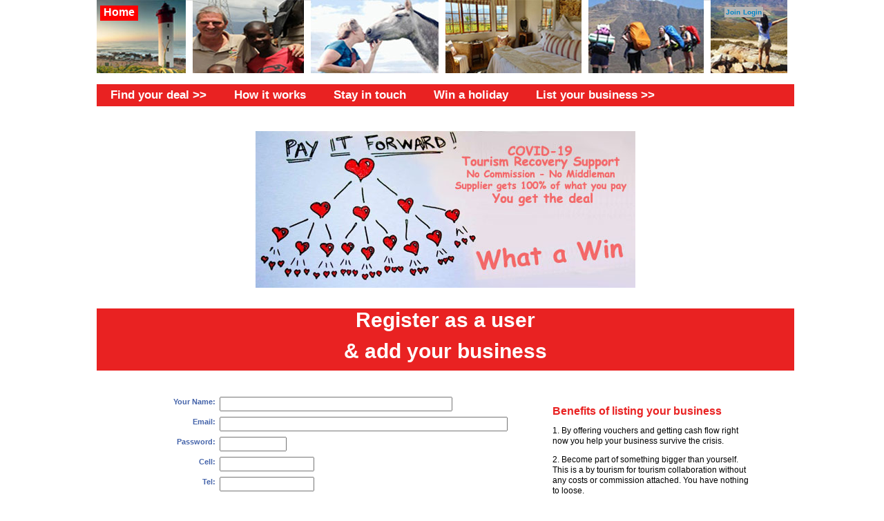

--- FILE ---
content_type: text/html; charset=UTF-8
request_url: https://africannights.co.za/join.php
body_size: 6824
content:
<!DOCTYPE HTML PUBLIC "-//W3C//DTD HTML 4.01 Transitional//EN" "http://www.w3c.org/TR/1999/REC-html401-19991224/loose.dtd">
	<head>
		<title>Tourism support in a post covid 19 era</title>
		<link rel="stylesheet" type="text/css" href="style.css" title="default" media="screen" />
	    <link rel="shortcut icon" href="favicon.ico" />
		<meta charset="UTF-8">
		<meta name="viewport" content="width=device-width" />	</head>
<body>
<div id="container">
<div class="webcontent">
		<br><br>
		  
		<div align="center" ><a href="products.php"><img src="invest-in-your-holiday.jpg"></a></div>
<br><br><div align="center" class="enquirybutton">Register as a user</div>
<div align="center" class="enquirybutton">& add your business</div><br><br>
<table width="100%" border="0" cellspacing="0" cellpadding="0"><tr><td>
<table width="900" border="0" cellspacing="0" cellpadding="0" align="center" class="mobilewrapper"><tr><td>
<table width="900" border="0" cellspacing="0" cellpadding="0" class="mobilewrapper" align="center">
  <tr>
    <td>
	<table width="600" border="0" cellspacing="1" cellpadding="4" class="w320" align="left">
      <tr>
        <td width="600" class="w320" height="0"  align="left">
  <form method="post" id="frm1" name="frm1" action="join.php" enctype="multipart/form-data">
    <input type="hidden" name="op" value="join" />
    <input type="hidden" name="userrole" value="1" />
	
	<div class="row">
		<span class="label">Your Name:</span>
		<span class="formw"> 
			<input type="text" name="username" value="" size="40">
		</span>	</div>
	<div class="row">
		<span class="label">Email:</span>
		<span class="formw"> 
			<input type="text" name="useremail" value="" size="50">
		</span>	</div>
	<div class="row">
		<span class="label">Password:</span>
		<span class="formw"> 
			<input type="text" name="userpass" value="" size="10">
		</span>	</div>
	<div class="row">
		<span class="label">Cell:</span>
		<span class="formw"> 
			<input type="text" name="usercell" value="" size="15">
		</span>	</div>
	<div class="row">
		<span class="label">Tel:</span>
		<span class="formw"> 
			<input type="text" name="usertel" value="" size="15">
		</span>	</div>
	<div class="row">
		<span class="label">Address:</span>
		<span class="formw"> 
			<textarea rows="4" name="address" cols="35"></textarea>
		</span>	</div>
	<div class="row">
		<span class="label"></span>
		<span class="formw"> 
			<input type="submit" value="Register now" >
		</span>	</div>
  </form>
	
        </td>
      </tr>
    </table>

    <table width="300" border="0" cellspacing="1" cellpadding="4" class="w320">
      <tr>
        <td width="300" class="w320" height="0" align="left">
<h2>Benefits of listing your business</h2>
<p>1. By offering vouchers and getting cash flow right now you help your business survive the crisis.</p>
<p>2. Become part of something bigger than yourself. This is a by tourism for tourism collaboration without any costs or commission attached. You have nothing to loose.</p>
<p>3. There is an email database of direct clients that exceeds 60 000 consumers already and is growing daily</p>
<p>4. There are self promotion tools and a step by step guide on how to maximise your voucher sales.</p>
<p>5. We are in this crisis together and this a a way we can get out of it together.</p>
		</td>
      </tr>
    </table>
    </td>
  </tr>
</table>
</td></tr></table>
</td></tr></table>


<div class="spacer"></div>
<div ID="footer"><table width="100%" border="0" cellspacing="0" cellpadding="0">  <tr>
      <tr>
        <td align="left" valign="top" width="50%">
		<h3>For consumers</h3>
		  <ul>
			<li>Find discounted deals of tourism experiences</li>
			<li>Products are vetted as ethical and sustainable</li>
			<li>Products are rated by you and your friends</li>
		  </ul>
	  	</td>
        <td align="left" valign="top" width="50%">
		<h3>For Tourism products</h3>
		  <ul>
			<li><a href="join.php?type=business">List your business</a> (Its free)</li>
			<li>Get more exposure for your business</li>
			<li>Update your information and pictures yourself</li>
			<li>Enable contactless check in</li>
			<li>Promote your discounted experience vouchers</li>
		  </ul>
	  	</td>
      </tr>
</table>
<img class="fixed-ratio-resize" src="endorsement.jpg" alt="Endorsing and contributing to the recovery of tourism in South Africa post COVID-19"/></div>
</div>
<div id="header"><div id="headerlogo"><a href="http://www.africannights.co.za"><img class="fixed-ratio-resize" src="banner1.jpg" alt="Promoting the very best of Southern Africa post Covid 19"/><img class="fixed-ratio-resize" src="banner2.jpg" alt="Promoting the very best of Southern Africa post Covid 19"/></a>
</div>
<div id="headermenu">
<ul class="snav">
<li><a href="join.php">Join</a></li><li><a href="login.php">Login</a></li></ul>
</div>
<div id="selectedbusiness">
</div>
<div id="homebtn">
<a href="https://www.africannights.co.za/index.php">&nbsp;Home&nbsp;</a>
</div>
</div>  
 
<div id="top_nav"><nav>
	<label for="drop" class="toggle">Menu +</label>
	<input type="checkbox" id="drop" />
	<ul class="menu">
		<li>
			<!-- First Tier Drop Down -->
			<label for="drop-1" class="toggle">Find your deal +</label>
			<a href="products.php">Find your deal</a>
			<input type="checkbox" id="drop-1"/>
			<ul>
				<li><form method="post" id="wheretogo" name="wheretogo" action="products.php" enctype="multipart/form-data">
<a href="#">Where to next:</a><input type="text" id="searchfor" name="searchfor" size="30" value=""> <input type="submit" value="Search">
  </form></li>
				<li><a href="products.php?type=accommodation">Accommodation</a></li>
				<li><a href="products.php?type=activity">Activities</a></li>
				<li><a href="products.php?type=restaurant">Restaurant</a></li>
				<li><a href="products.php?type=guide">Tour Guides</a></li>
				<li><a href="products.php?type=tour operator">Tour Operator</a></li>
				<li><a href="products.php?type=crafter">Crafter / Shop outlet</a></li>
				<li><a href="products.php?type=wedding venue">Wedding Venue</a></li>
				<li><a href="products.php?type=function venue">Function Venue</a></li>
				<li><a href="products.php?featured=yes">Featured Deals</a></li>
			</ul> 
		</li>
		<li><a href="about.php">How it works</a></li>
		<li><a href="newsletter.php">Stay in touch</a></li>
		<li><a href="competition.php">Win a holiday</a></li>
		<li>
			<!-- First Tier Drop Down -->
			<label for="drop-2" class="toggle">List your business +</label>
			<a href="join.php">List your business</a>
			<input type="checkbox" id="drop-2"/>
			<ul>
				<li><a href="login.php">Login</a></li>
				<li><a href="forgotpassword.php">Forgot your password</a></li>
				<li><a href="join.php?type=business">Get registered</a></li>
			</ul> 
		</li>
	</ul>
	<br>
		
</nav>
</div>  
</div>
</body>
</html>


--- FILE ---
content_type: text/css
request_url: https://africannights.co.za/style.css
body_size: 27504
content:
/* CSS Document */

@import url(http://fonts.googleapis.com/css?family=Open+Sans);
@import url(http://fonts.googleapis.com/css?family=Bree+Serif);

body {
	background: #ffffff;
	font-size: 22px;
	line-height: 32px;
	color: #000000;
	margin: 0;
	padding: 0;
	word-wrap:break-word !important;
	font-family: 'Open Sans', sans-serif;
	z-index : 0;
	margin : 0 5px 10px 5px;
	}
h1 {
	font-size: 24px;
	text-align: center;
	color: #e92222;
	margin-top: 30px;
	line-height: 30px;
	font-family: 'Open Sans', sans-serif;
	}
h2 {
	font-size: 16px;
	text-align: left;
	color: #e92222;
	margin-top: 16px;
	line-height: 16px;
	font-family: 'Open Sans', sans-serif;
	}
h3 {
	font-size: 12px;
	text-align: left;
	color: #e92222;
	margin-top: 12px;
	line-height: 12px;
	font-family: 'Open Sans', sans-serif;
	}
a {
    font-weight: bold;
  	text-decoration:none;
	color: #e92222;
	}
p {
	text-align: left;
}
.center {
    display: block;
    margin-left: auto;
    margin-right: auto;
    width: 50%;
}
.toggle,
[id^=drop] {
	display: none;
}

/* Giving a background-color to the nav container. */
nav { 
	margin:0;
	padding: 0;
	background-color: #e92222;
}


/* Since we'll have the "ul li" "float:left"
 * we need to add a clear after the container. */

nav:after {
	content:"";
	display:table;
	clear:both;
}

/* Removing padding, margin and "list-style" from the "ul",
 * and adding "position:reltive" */
nav ul {
	float: left;
	padding:0;
	margin:0;
	list-style: none;
	position: relative;
	}
	
/* Positioning the navigation items inline */
nav ul li {
	margin: 0px;
	display:inline-block;
	float: left;
	background-color: #e92222;
	}

/* Styling the links */
nav a {
	display:block;
	padding:0px 20px;		
	color:#ffffff;
	font-size:17px;
    font-weight: bold;
  	text-decoration:none;

}

nav ul li ul li:hover { background: #ff0000; }

/* Background color change on Hover */
nav a:hover { 
	background-color: #ff0000; 
}

/* Hide Dropdowns by Default
 * and giving it a position of absolute */
nav ul ul {
	display: none;
	position: absolute; 
	/* has to be the same number as the "line-height" of "nav a" */
	top: 30px; 
}
	
/* Display Dropdowns on Hover */
nav ul li:hover > ul {
	display:inherit;
}
	
/* First Tier Dropdown */
nav ul ul li {
	width:320px;
	padding: 0px 20px;
	float:none;
	display:list-item;
	position: relative;
}

/* Second, Third and more Tiers	
 * We move the 2nd and 3rd etc tier dropdowns to the left
 * by the amount of the width of the first tier.
*/
nav ul ul ul li {
	position: relative;
	top:-30px;
	/* has to be the same number as the "width" of "nav ul ul li" */ 
	left:320px; 
}

	
/* Change ' +' in order to change the Dropdown symbol */
li > a:after { content:  ' >>'; }
li > a:only-child:after { content: ''; }


/* Media Queries
--------------------------------------------- */

@media all and (max-width : 768px) {

	#logo {
		display: block;
		padding: 0;
		width: 100%;
		text-align: center;
		float: none;
	}

	nav {
		margin: 0;
	}

	/* Hide the navigation menu by default */
	/* Also hide the  */
	.toggle + a,
	.menu {
		display: none;
	}

	/* Stylinf the toggle lable */
	.toggle {
		display: block;
		background-color: #e92222;
		padding:0px 20px;	
		color:#ffffff;
		font-size:17px;
		text-decoration:none;
        font-weight: bold;
		border:none;
	}

	.toggle:hover {
		background-color: #ff0000;
	}

	/* Display Dropdown when clicked on Parent Lable */
	[id^=drop]:checked + ul {
		display: block;
	}

	/* Change menu item's width to 100% */
	nav ul li {
		display: block;
		width: 100%;
		}

	nav ul ul .toggle,
	nav ul ul a {
		padding: 0 40px;
	}

	nav ul ul ul a {
		padding: 0 80px;
	}

	nav a:hover,
 	nav ul ul ul a {
		background-color: #e92222;
	}
  
	nav ul li ul li .toggle,
	nav ul ul a,
    nav ul ul ul a{
		padding: 0 px 20 px;	
		color:#FFF;
		font-size:17px; 
	}
  
  
	nav ul li ul li .toggle,
	nav ul ul a {
		background-color: #e92222; 
	}

	/* Hide Dropdowns by Default */
	nav ul ul {
		float: none;
		position:static;
		color: #ffffff;
		/* has to be the same number as the "line-height" of "nav a" */
	}
		
	/* Hide menus on hover */

	nav ul ul li:hover > ul,
	nav ul li:hover > ul {
		display: none;
	}
		
	/* Fisrt Tier Dropdown */
	nav ul ul li {
		display: block;
		width: 100%;
	}

	nav ul ul ul li {
		position: static;
		/* has to be the same number as the "width" of "nav ul ul li" */ 

	}

}

@media all and (max-width : 330px) {

	nav ul li {
		display:block;
		width: 94%;
	}

}

.snav {
    list-style: none;
    text-align: left;
    font-weight: normal;
    margin-bottom: 100px;
    float: right; /* Clear floats */
    width: 100%;
    /* Bring the nav above everything else--uncomment if needed.
    position: relative;
    z-index: 5;
    */
	z-index: 300;

}
.snav li {
    float: left;
    color: #ffffff;
    background-color: #b5b5b5;
    margin-right: 0px;
    position: relative;
}


.snav a {
    display: block;
    padding: 2px;
    color: #ffffff;
    text-decoration: none;
}
.snav a:hover {
    color: #b5b5b5;
    background-color: #003366;
    text-decoration: underline;
}

/*--- DROPDOWN ---*/
.snav ul {
    background-color: #fff; /* Adding a background makes the dropdown work properly in IE7+. Make this as close to your page's background as possible (i.e. white page == white background). */
    background: rgba(255,255,255,0); /* But! Let's make the background fully transparent where we can, we don't actually want to see it if we can help it... */
    list-style: none;
    position: absolute;
    left: -9999px; /* Hide off-screen when not needed (this is more accessible than display: none;) */
}
.snav ul li {
    padding-top: 1px; /* Introducing a padding between the li and the a give the illusion spaced items */
    float: none;
}
.snav ul a {
    white-space: nowrap; /* Stop text wrapping and creating multi-line dropdown items */
}
.snav li:hover ul { /* Display the dropdown on hover */
    left: 0; /* Bring back on-screen when needed */
}
.snav li:hover a { /* These create persistent hover states, meaning the top-most link stays 'hovered' even when your cursor has moved down the list. */
    background-color: #003366;
    text-decoration: underline;
}
.snav li:hover ul a { /* The persistent hover state does however create a global style for links even before they're hovered. Here we undo these effects. */
    text-decoration: none;
}
.snav li:hover ul li a:hover { /* Here we define the most explicit hover states--what happens when you hover each individual link. */
    background-color: #333;
}

#container {
    position : relative;
    margin-top : 0;
    margin-bottom : 0;
    width : 100%;
    min-width : 250px;
    max-width : 1010px;
    margin-left: auto;        
    margin-right: auto;
}

#header {
	position:absolute;
	background-color: #ffffff;
	width: 100%;
	top: 0px;
	left:0px;
	height:102px;
	margin: 0px 0px 0px 0px;
	padding:0px;
	font-family: Verdana, Arial, Helvetica, sans-serif;
	font-size: 10px;
	text-align: left;
	color: #006600;
	line-height: normal;
	z-index: 105;
}
#headerlogo {
	position:absolute;
	top: 0px;
	right: 0px;
	z-index: 107;
	margin: 0px;
	text-align: right;
}

#headermenu {
	position:absolute;
	top: 0px;
	right: 0px;
	z-index: 107;
	margin: 0px;
	text-align: right;
}

#selectedbusiness {
	position:absolute;
	width: auto;
	z-index: 50;
	font-size: 13px;
	font-family: Verdana, Arial, Helvetica, sans-serif;
	line-height: normal;
	margin: 0px;
	color: #000000;
    background: #ffffff;
	text-align: left;
	padding:0px;
	height: 20px;
	top: 87px;
	right: 10px;
	
}
#homebtn {
	position:absolute;
	width: auto;
	z-index: 999;
	font-size: 16px;
	font-family: Verdana, Arial, Helvetica, sans-serif;
	line-height: normal;
	margin: 0px;
	color: #ffffff;
    background: #ff0000;
	text-align: left;
	padding:0px;
	height: 20px;
	top: 10px;
	left: 10px;
}
#webtitle {
	position:absolute;
	width: auto;
	z-index: 999;
	font-size: 26px;
	font-family: Verdana, Arial, Helvetica, sans-serif;
	line-height: normal;
	margin: 0px;
	color: #ffffff;
    background: #a19e9e;
	text-align: left;
	padding:0px;
	height: 35px;
	top: 40px;
	left: 10px;
}
#homebtn a{
    padding: 5 5 5px 5px;
	border-width: 1px;
	border-style: solid;
	border-color: #ff0000;
	text-decoration: none;
	font : bold 16px/100% Verdana, Arial, Helvetica, sans-serif;
	color : #ffffff;
    background-color : #ff0000;
}
#headersearch {
	position:absolute;
	width: auto;
	z-index: 50;
	font-size: 13px;
	font-family: Verdana, Arial, Helvetica, sans-serif;
	line-height: normal;
	margin: 0px;
	color: #000000;
	text-align: left;
	padding:0px;
	height: 20px;
	top: 87px;
	right: 10px;
}
#headerslogan {
	position:absolute;
	width: auto;
	z-index: 50;
	font-size: 16px;
	font-family: Verdana, Arial, Helvetica, sans-serif;
	line-height: normal;
	margin: 0px;
	color: #ffffff;
	text-align: left;
	padding:0px;
	height: 20px;
	top: 112px;
	left: 110px;
}
#headerslogan2 {
	position:absolute;
	width: auto;
	z-index: 50;
	font-size: 50px;
	font-family: Verdana, Arial, Helvetica, sans-serif;
	line-height: normal;
	margin: 0px;
	color: #ffffff;
	text-align: left;
	padding:0px;
	height: 20px;
	top: 2px;
	left: 110px;
}

.webcontent {
	position: relative;
	top: 155px;
	width:100%;
	min-width:250px;
	border:0px solid #000000;
	padding:5px;
	z-index:2;
	color: #000000;
	font-family: Verdana, Arial, Helvetica, sans-serif;
	font-size: 12px;
	line-height: 15px;
	background-color: #FFFFFF;
	height: 160px;
}

/*top navigation menu styling*/
#top_nav {
width:100%;
  top: 122px;
  left: 5px;
  position:absolute; 
  z-index:200;
}

#headermenu a {
	color: #0084C5;
}

#headermenu ul.nav {
	height: 100%;
	color: #0084C5;
	margin-left: 0px;
	margin-left: 0px;
	float: right;
}

#headermenu ul.nav li {
	display: block;
	float: left;
	list-style-type: none;
	position: relative;
}

#headermenu ul.nav>li:hover {
	color: white;
	border-bottom: 0;
	/* border-bottom:0; and padding-bottom:1px; keeps <li> and <div> connected */
	padding: 0 0 1px 0;
	z-index: 1; /* shadow above adjacent li */
	background-image: url(/nav_selected_grad.jpg);
	background-repeat: repeat-x;
	background-position: bottom;
	background-color: #0084C5;
}

#headermenu ul.nav>li>span {
	display: block;
	height: 16px;
	padding: 1px 1px 1px 1px;
	border-left: solid 1px #C7BBAF;
	text-decoration: none;
	cursor: default;
}

#headermenu ul.nav>li:last-child {
	border-right: solid 1px #C7BBAF;
}

#headermenu div.drop {
        font-size: 10px;
	position: absolute;
	left: -999em;
	margin-top: 1px;
	width: 170px;
	padding: 0;
	border: 1px solid #0084C5;
	border-top: 0;
	font-weight: normal;
	text-align: left;
	background-color: white;
}

#headermenu li:hover div {
	left: 0px;
	top: auto;
}

#headermenu li:hover a {
	color: white;
}

#headermenu li.dif:hover div {
	left: -221px;
}

#headermenu .drop h6 {
	background-color: #D1E7FA;
	color: #0084C5;
	font-size: 1em;
	font-weight: bold;
	padding: 1px 1px;
	clear: both;
	position: relative;
	border-bottom-width: 0px;
}

#headermenu .drop ul {
	float: left;
	width: 180px;
	padding-left: 1px;
	padding-bottom: 1px;
	position: relative;
}

#headermenu .drop ul.wide {
	float: left;
	width: 155px;
	padding-left: 20px;
	padding-bottom: 5px;
	position: relative;
}

#headermenu .drop ul li {
	float: left;
	clear: left;
	color: black;
}



#headermenu .drop ul li a {
	color: #3b439f;
	text-decoration: none;
	float: left;
	clear: left;
	width: 100%; /* For IE6/7 */
	border: none;
}



#headermenu .drop ul li a:hover,#top_nav .drop ul li a:focus,#top_nav .drop ul li a:active{
	text-decoration: underline;
}

#headermenu .drop ul li {
	padding: 3px 0;
}


#headermenu .drop .nav_more {
	width: 440px;
	padding: 0 0 0px 1px;
}

#headermenu .drop .nav_more_title {
	color: #5C350E;
	font-weight: bold;
}



#headermenu .drop .nav_more li {
	float: inherit;
	clear: inherit;
	padding-left: 0px;

}


.quoteheading{
	position:relative;
	font-size: 24px;
	font-weight:bold;
	color: #000000;
	z-index: 5;
	font-family: Verdana, Arial, Helvetica, sans-serif;
	height: 25px;
	margin:0px;
        text-align: left;
        link-fontsize:16px; 
}
.reservationistheading{
	position:relative;
	font-size: 17px;
	font-weight:bold;
	color: #000000;
	z-index: 5;
	font-family: Verdana, Arial, Helvetica, sans-serif;
	height: 15px;
	margin:0px;
        text-align: left;
        link-fontsize:16px; 
}
.buttons {
	position:relative;
        top:-12px;
        padding: 15 0 0px 0px;
	font-size: 16px;
	font-weight:bold;
	color: #ffffff;
	z-index: 5;
	font-family: Verdana, Arial, Helvetica, sans-serif;
	height: 60px;
	margin:0px;
	line-height: 2.1;
    text-align: center;
    link-fontsize:16px; 
}
.buttons a{
        padding: 5 5 5px 5px;
	border-width: 1px;
	border-style: solid;
	border-color: #514A3E;
	text-decoration: none;
	font : bold 16px/100% Verdana, Arial, Helvetica, sans-serif;
	color : #514A3E;
        background-color : #B7B7E3;
}

.buttons a:hover{
	text-decoration : none;
	font : bold 16px/100% Verdana, Arial, Helvetica, sans-serif;
	color : #514A3E;
	background-color : #F4F0DF;
}
.iconbuttons {
	position:relative;
        top:-30px;
        padding: 0 0 0px 0px;
	font-size: 10px;
	font-weight:bold;
	color: #ffffff;
	z-index: 5;
	font-family: Verdana, Arial, Helvetica, sans-serif;
	height: 50px;
	margin:0px;
    text-align: center;
    link-fontsize:10px; 
}
.iconbuttons a{
        padding: 0 0 25px 0px;
	border-width: 1px;
	border-style: solid;
	border-color: #514A3E;
	text-decoration: none;
	font : bold 65px/100% Verdana, Arial, Helvetica, sans-serif;
	color : #514A3E;
        background-color : #B7B7E3;
}

.iconbuttons a:hover{
	text-decoration : none;
	font : bold 65px/100% Verdana, Arial, Helvetica, sans-serif;
	color : #514A3E;
	background-color : #F4F0DF;
}
.buttonsback {
	position:relative;
        top:-12px;
        padding: 15 0 0px 0px;
	font-size: 16px;
	font-weight:bold;
	color: #ffffff;
	z-index: 5;
	font-family: Verdana, Arial, Helvetica, sans-serif;
	height: 20px;
	margin:0px;
        text-align: left;
        link-fontsize:16px; 
}
.buttonsback a{
        padding: 5 5 5px 5px;
	border-width: 1px;
	border-style: solid;
	border-color: #514A3E;
	text-decoration: none;
	font : bold 16px/100% Verdana, Arial, Helvetica, sans-serif;
	color : #514A3E;
        background-color : #DEDEF2;
}

.buttonsback a:hover{
	text-decoration : none;
	font : bold 16px/100% Verdana, Arial, Helvetica, sans-serif;
	color : #514A3E;
	background-color : #F4F0DF;
}


.dropmenu {
     width:100%; 
	 height:30px; 
	 position:absolute; 
	 z-index:100;
	 font-size: 18px;
	 font-weight:bold;
	 color: #746117;
background-color: #a6a299;
	font-family: Verdana, Arial, Helvetica, sans-serif;
	top:160px;
	left:5px;
	right:5px;
	margin:0px;
        text-align: left;
        link-fontsize:18px;}
/* remove all the bullets, borders and padding from the default list styling */
.dropmenu ul {padding:0;margin:0;list-style-type:none;}
.dropmenu ul ul {width:138px;}
/* float the list to make it horizontal and a relative positon so that you can control the dropdown dropmenu positon */
.dropmenu li {float:left;width:138px;position:relative;}
/* style the links for the top level */
.dropmenu a, .dropmenu a:visited {display:block;font-size:12px;text-decoration:none; color:#fff; width:128px; height:30px;  border-width:0px 0 1px 1px; background:#a6a299; padding-left:10px; line-height:29px; font-weight:bold;}
/* style the second level background */
.dropmenu ul ul a.drop, .dropmenu ul ul a.drop:visited {background:#d4d8bd url(http://www.cssplay.co.uk/menus/breadcrumbs/grey-arrow.gif) no-repeat 130px center;}
/* style the second level hover */
.dropmenu ul ul a.drop:hover{background:#c9ba65 url(http://www.scatterhub.com/blue-arrow.gif) no-repeat 130px center;}
.dropmenu ul ul :hover > a.drop {background:#c9ba65 url(http://www.scatterhub.com/blue-arrow.gif) no-repeat 130px center;}
/* style the third level background */
.dropmenu ul ul ul a, .dropmenu ul ul ul a:visited {background:#e2dfa8;}
/* style the third level hover */
.dropmenu ul ul ul a:hover {background:#b2ab9b;}


/* hide the sub levels and give them a positon absolute so that they take up no room */
.dropmenu ul ul {visibility:hidden; position:absolute;height:0;top:31px;left:0; width:198px;border-top:1px solid #000;}

/* position the third level flyout dropmenu */
.dropmenu ul ul ul{left:198px; top:-1px; width:198px;}

/* position the third level flyout dropmenu for a left flyout */
.dropmenu ul ul ul.left {left:-198px;}

/* style the table so that it takes no ppart in the layout - required for IE to work */
.dropmenu table {position:absolute; top:0; left:0; border-collapse:collapse;;}

/* style the second level links */
.dropmenu ul ul a, .dropmenu ul ul a:visited {background:#e5e1d6; color:#000; height:auto; line-height:1em; padding:5px 10px; width:178px;border-width:0 1px 1px 1px;}

/* style the top level hover */
.dropmenu a:hover, .dropmenu ul ul a:hover{color:#000; background:#fcd6a7;}
.dropmenu :hover > a, .dropmenu ul ul :hover > a {color:#000; background:#fcd6a7;}

/* make the second level visible when hover on first level list OR link */
.dropmenu ul li:hover ul,
.dropmenu ul a:hover ul{visibility:visible;}
/* keep the third level hidden when you hover on first level list OR link */
.dropmenu ul :hover ul ul{visibility:hidden;}
/* make the third level visible when you hover over second level list OR link */
.dropmenu ul :hover ul :hover ul{ visibility:visible;}



#menu {
	position:absolute;
	font-size: 18px;
	font-weight:bold;
	color: #746117;
	z-index: 5;
	font-family: Verdana, Arial, Helvetica, sans-serif;
	background-color: #FFCC00;

	padding: 2px 0px 0px 10px;
	top:160px;
	left:5px;
	right:5px;
	height: 20px;
	margin:0px;
    text-align: center;
    link-fontsize:18px; 
}

#menu a{
	text-decoration: none;
	padding : 2px 3px 2px 3px;
	font : bold 14px/100% Verdana, Arial, Helvetica, sans-serif;
	color : #FFFFFF;
}

#menu a:hover{
	text-decoration : none;
	padding : 2px 3px 2px 3px;
	font : bold 14px/100% Verdana, Arial, Helvetica, sans-serif;
	color : #FFFFFF;
	background-color : #F4F0DF;
}

#footer {
	position: relative;
	top: 205px;
	clear: both;
	text-align: center;
	font-family: Verdana, Arial, Helvetica, sans-serif;
	font-size: 13px;
	background-color: #EFF5FE;
	line-height: 1.6;
    padding: 5px;
	margin:10px 0px 0px 0px;
	border-top-width: 1px;
	border-top-style: solid;
	border-top-color: #ACB1B9;
}
#errormessage {
	background-color:#FFFFFF;
	padding:10px;
	margin:10px;
	font-weight:500;
	font-family: Verdana, Arial, Helvetica, sans-serif;
	color: #FF6600;
	border: 2px solid #FF6600;
	font-size: 14px;
	voice-family: "\"}\"";
	voice-family:inherit;
}
#quotestatus {
        position:relative;
        top:-15px;
	font-family: Verdana, Arial, Helvetica, sans-serif;
	color: #B33505;
	font-size: 18px;
        font-weight:600;
	voice-family: "\"}\"";
	voice-family:inherit;
}
#reservationist{
        position:relative;
	font-size: 17px;
	font-weight:bold;
	color: #000000;
	z-index: 5;
	font-family: Verdana, Arial, Helvetica, sans-serif;
	height: 15px;
	margin:0px;
        text-align: left;
        link-fontsize:16px; position:relative;
        top:-15px;
}
.ajaxmessage {
	background-color:#FFFFFF;
	padding:10px;
	margin:10px;
	font-weight:500;
	font-family: Verdana, Arial, Helvetica, sans-serif;
	color: #FF6600;
	border: 2px solid #FF6600;
	font-size: 14px;
	voice-family: "\"}\"";
	voice-family:inherit;
}
.enquirybutton{
	position:relative;
    max-width: 100%;
	z-index: 50;
	font-size: 30px;
	font-family: Verdana, Arial, Helvetica, sans-serif;
	line-height: normal;
	margin: 0px;
	font : bold 30px Verdana, Arial, Helvetica, sans-serif;
	color : #ffffff;
	background-color: #e92222;
    text-align: center;
	height: 45px;
	padding : 0px 0px 0px 0px;
}
.enquirybutton a{
	text-decoration: none;
	padding : 0px 0px 0px 0px;
	font : bold 30px Verdana, Arial, Helvetica, sans-serif;
	color : #ffffff;
}
#plus1{
	position:absolute;
	width: auto;
	z-index: 50;
	font-size: 13px;
	font-family: Verdana, Arial, Helvetica, sans-serif;
	line-height: normal;
	margin: 0px;
	color: #000000;
	text-align: right;
	padding:0px;
	height: 20px;
	top: 76px;
	right: -67px;
}
#socialise{
	position:absolute;
	width: auto;
	z-index: 50;
	font-size: 10px;
	font-family: Verdana, Arial, Helvetica, sans-serif;
	line-height: normal;
	margin: 0px;
	color: #3b5998;
	text-align: right;
	padding:0px;
	height: 20px;
	top: 27px;
	right: 40px;
}
#socialise a{
	text-decoration: none;
	padding : 2px 3px 2px 3px;
	font : font-family:"lucida grande", tahoma, verdana, arial, sans-serif;font-size:11px;font-style:normal;font-variant:normal;font-weight:normal;letter-spacing:normal;line-height:1;
	color : #3b5998;
}
#mailto{
	position:absolute;
	width: auto;
	z-index: 50;
	font-size: 10px;
	font-family: Verdana, Arial, Helvetica, sans-serif;
	line-height: normal;
	margin: 0px;
	color: #3b5998;
	text-align: right;
	padding:0px;
	height: 20px;
	top: 75px;
	right: -40px;
}
#mailto a{
	text-decoration: none;
	padding : 2px 3px 2px 3px;
	font : font-family:"lucida grande", tahoma, verdana, arial, sans-serif;font-size:11px;font-style:normal;font-variant:normal;font-weight:normal;letter-spacing:normal;line-height:1;
	color : #3b5998;
}
#fbcomments{
	position:absolute;
	width: auto;
	z-index: 50;
	font-size: 13px;
	font-family: Verdana, Arial, Helvetica, sans-serif;
	line-height: normal;
	margin: 0px;
	color: #000000;
	text-align: right;
	padding:0px;
	height: 20px;
	top: 29px;
    left: 948px;
}

#fbcommentsctr{
	position:absolute;
	width: auto;
	z-index: 50;
	font-size: 11px;
	font-family: Verdana, Arial, Helvetica, sans-serif;
	line-height: normal;
	margin: 0px;
	color: #000000;
	text-align: right;
	padding:0px;
	height: 20px;
	top: 34px;
    left: 1020px;
}

#fbook{
	position:absolute;
	width: auto;
	z-index: 50;
	font-size: 13px;
	font-family: Verdana, Arial, Helvetica, sans-serif;
	line-height: normal;
	margin: 0px;
	color: #000000;
	text-align: right;
	padding:0px;
	height: 20px;
	top: 53px;
	right: -235px;
}
#skype{
	position:absolute;
	width: auto;
	z-index: 50;
	font-size: 13px;
	font-family: Verdana, Arial, Helvetica, sans-serif;
	line-height: normal;
	margin: 0px;
	color: #000000;
	text-align: right;
	padding:0px;
	height: 20px;
	top: 45px;
	left: 165px;
}
#contacts{
	position:absolute;
	width: auto;
	z-index: 50;
	font-size: 13px;
        font-weight:bold;
	font-family: Verdana, Arial, Helvetica, sans-serif;
	line-height: normal;
	margin: 0px;
	color: #000000;
	text-align: left;
	padding:0px;
	height: 20px;
	top: 95px;
	left: 320px;
}

#twitter{
	position:absolute;
	width: auto;
	z-index: 50;
	font-size: 13px;
	font-family: Verdana, Arial, Helvetica, sans-serif;
	line-height: normal;
	margin: 0px;
	color: #000000;
	text-align: right;
	padding:0px;
	height: 20px;
	top: 50px;
	right: -75px;
}
#loginbox {
	background-color:#FFFFFF;
	padding:10px;
	margin:10px;
	font-family: Verdana, Arial, Helvetica, sans-serif;
	color: #000000;
	border: 2px solid #F7E8AF;
	font-size: 14px;
}

#loginbox h4{
	font-size: 18px;
	color:#FF9900;
	text-align: left;
	margin: 0px;
}

div.spacer {
clear: both;
}
 
div.row {
clear: both;
padding-top: 3px;
}

div.row span.label {
	float: left;
	width: 19%;
	text-align: right;
	color:#4564AA;
	padding:0px 0px 5px 0px;
	font-size: 11px;
	font-weight: bold;
}

div.row span.formw {
	float: right;
	width: 80%;
	padding:0px 0px 5px 0px;
	text-align: left;
} 


/* Styles for the example page */

div.demo-holder {
	float: left;
	margin: 5px;
	font-size: 12px;
	font-weight: bold;
	color: #006600;	
}
div.demo-holder input {
	width: 140px;
	margin: 0px;
}

a.dp-choose-date {
	float: left;
	width: 16px;
	height: 16px;
	padding: 0;
	margin: 5px 3px 0;
	display: block;
	text-indent: -2000px;
	overflow: hidden;
	background: url(plugins/cal.gif) no-repeat; 
}
a.dp-choose-date.dp-disabled {
	background-position: 0 -20px;
	cursor: default;
}
/* makes the input field shorter once the date picker code
 * has run (to allow space for the calendar icon
 */
input.dp-applied {
	width: 140px;
	float: left;
}
/* $Id: example.css,v 1.5 2006/03/27 02:44:36 pat Exp $ */

/*--------------------------------------------------
  REQUIRED to hide the non-active tab content.
  But do not hide them in the print stylesheet!
  --------------------------------------------------*/
.tabberlive .tabbertabhide {
 display:none;
}

/*--------------------------------------------------
  .tabber = before the tabber interface is set up
  .tabberlive = after the tabber interface is set up
  --------------------------------------------------*/
.tabber {
}
.tabberlive {
 margin-top:1em;
}

/*--------------------------------------------------
  ul.tabbernav = the tab navigation list
  li.tabberactive = the active tab
  --------------------------------------------------*/
ul.tabbernav
{
 margin:0;
 padding: 3px 0;
 border-bottom: 1px solid #778;
 font: bold 12px Verdana, sans-serif;
}

ul.tabbernav li
{
 list-style: none;
 margin: 0;
 display: inline;
}

ul.tabbernav li a
{
 padding: 3px 0.5em;
 margin-left: 3px;
 border: 1px solid #778;
 border-bottom: none;
 background: #DDE;
 text-decoration: none;
}

ul.tabbernav li a:link { color: #448; }
ul.tabbernav li a:visited { color: #667; }

ul.tabbernav li a:hover
{
 color: #000;
 background: #AAE;
 border-color: #227;
}

ul.tabbernav li.tabberactive a
{
 background-color: #fff;
 border-bottom: 1px solid #fff;
}

ul.tabbernav li.tabberactive a:hover
{
 color: #000;
 background: white;
 border-bottom: 1px solid white;
}

/*--------------------------------------------------
  .tabbertab = the tab content
  Add style only after the tabber interface is set up (.tabberlive)
  --------------------------------------------------*/
.tabberlive .tabbertab {
 padding:5px;
 border:1px solid #aaa;
 border-top:0;

 /* If you don't want the tab size changing whenever a tab is changed
    you can set a fixed height */

 /* height:200px; */

 /* If you set a fix height set overflow to auto and you will get a
    scrollbar when necessary */

 /* overflow:auto; */
}

/* If desired, hide the heading since a heading is provided by the tab */
.tabberlive .tabbertab h2 {

 display:none;
}
.tabberlive .tabbertab h3 {
 display:none;
}

/* Example of using an ID to set different styles for the tabs on the page */
.tabberlive#tab1 {
}
.tabberlive#tab2 {
}
.tabberlive#tab2 .tabbertab {
 height:200px;
 overflow:auto;
}

.Table
{
	display: table;
	width:100%;
}
.Title
{
	display: table-caption;
	text-align: center;
	font-weight: bold;
	font-size: larger;
}
.Heading
{
	display: table-row;
	font-weight: bold;
	text-align: center;
}
.TRow
{
	display: table-row;
}
.Celldata
{
	display: table-cell;
	width:1000px;
	vertical-align:top;
	//border: solid;
	border-width: thin;
	padding-left: 5px;
	padding-right: 5px;
}
.Cellconversation
{
	display: table-cell;
	vertical-align:top;
	width:250px;
	border: solid;
	border-width: thin;
	padding-left: 5px;
	padding-right: 5px;
}
@media screen and (max-device-width: 900px),
screen and (max-width: 900px) {
  *[class=mobilewrapper] {
    width: 100%!important;
    height: auto!important;
  }
  *[class=w320] {
    width: 100%!important;
    max-width: 900px;
    height: auto!important;
	padding-left: 5px;
	padding-right: 5px;
  }
}
.fixed-ratio-resize { /* basic responsive img */
	max-width: 100%;
	height: auto;
	width: auto\9; /* IE8 */
	padding-left: 5px;
	padding-right: 5px;
	z-index: -1;
}

img {
	max-width: 100%;
	height: auto;
	width: auto\9; /* IE8 */
}

